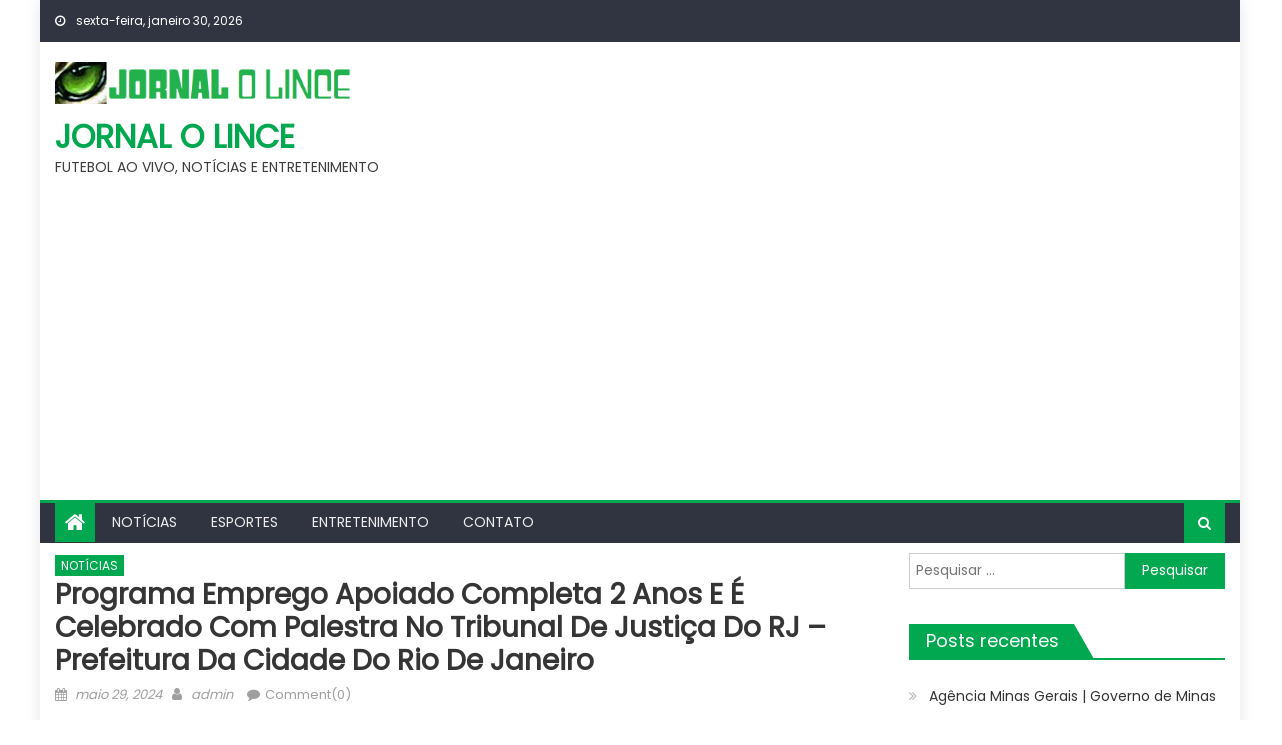

--- FILE ---
content_type: text/html; charset=UTF-8
request_url: https://jornalolince.com.br/2024/05/29/programa-emprego-apoiado-completa-2-anos-e-e-celebrado-com-palestra-no-tribunal-de-justica-do-rj-prefeitura-da-cidade-do-rio-de-janeiro/
body_size: 15170
content:
<!DOCTYPE html>
<html lang="pt-BR">
<head>
    <meta charset="UTF-8">
    <meta name="viewport" content="width=device-width, initial-scale=1">
    <link rel="profile" href="https://gmpg.org/xfn/11">
    <link rel="pingback" href="https://jornalolince.com.br/xmlrpc.php">
    <title>Programa Emprego Apoiado completa 2 anos e é celebrado com palestra no Tribunal de Justiça do RJ &#8211; Prefeitura da Cidade do Rio de Janeiro &#8211; JORNAL O LINCE</title>
<meta name='robots' content='max-image-preview:large' />
<link rel='dns-prefetch' href='//www.googletagmanager.com' />
<link rel='dns-prefetch' href='//fonts.googleapis.com' />
<link rel='dns-prefetch' href='//pagead2.googlesyndication.com' />
<link rel="alternate" type="application/rss+xml" title="Feed para JORNAL O LINCE &raquo;" href="https://jornalolince.com.br/feed/" />
<link rel="alternate" type="application/rss+xml" title="Feed de comentários para JORNAL O LINCE &raquo;" href="https://jornalolince.com.br/comments/feed/" />
<link rel="alternate" type="application/rss+xml" title="Feed de comentários para JORNAL O LINCE &raquo; Programa Emprego Apoiado completa 2 anos e é celebrado com palestra no Tribunal de Justiça do RJ &#8211; Prefeitura da Cidade do Rio de Janeiro" href="https://jornalolince.com.br/2024/05/29/programa-emprego-apoiado-completa-2-anos-e-e-celebrado-com-palestra-no-tribunal-de-justica-do-rj-prefeitura-da-cidade-do-rio-de-janeiro/feed/" />
<link rel="alternate" title="oEmbed (JSON)" type="application/json+oembed" href="https://jornalolince.com.br/wp-json/oembed/1.0/embed?url=https%3A%2F%2Fjornalolince.com.br%2F2024%2F05%2F29%2Fprograma-emprego-apoiado-completa-2-anos-e-e-celebrado-com-palestra-no-tribunal-de-justica-do-rj-prefeitura-da-cidade-do-rio-de-janeiro%2F" />
<link rel="alternate" title="oEmbed (XML)" type="text/xml+oembed" href="https://jornalolince.com.br/wp-json/oembed/1.0/embed?url=https%3A%2F%2Fjornalolince.com.br%2F2024%2F05%2F29%2Fprograma-emprego-apoiado-completa-2-anos-e-e-celebrado-com-palestra-no-tribunal-de-justica-do-rj-prefeitura-da-cidade-do-rio-de-janeiro%2F&#038;format=xml" />
<style id='wp-img-auto-sizes-contain-inline-css' type='text/css'>
img:is([sizes=auto i],[sizes^="auto," i]){contain-intrinsic-size:3000px 1500px}
/*# sourceURL=wp-img-auto-sizes-contain-inline-css */
</style>
<style id='wp-emoji-styles-inline-css' type='text/css'>

	img.wp-smiley, img.emoji {
		display: inline !important;
		border: none !important;
		box-shadow: none !important;
		height: 1em !important;
		width: 1em !important;
		margin: 0 0.07em !important;
		vertical-align: -0.1em !important;
		background: none !important;
		padding: 0 !important;
	}
/*# sourceURL=wp-emoji-styles-inline-css */
</style>
<style id='wp-block-library-inline-css' type='text/css'>
:root{--wp-block-synced-color:#7a00df;--wp-block-synced-color--rgb:122,0,223;--wp-bound-block-color:var(--wp-block-synced-color);--wp-editor-canvas-background:#ddd;--wp-admin-theme-color:#007cba;--wp-admin-theme-color--rgb:0,124,186;--wp-admin-theme-color-darker-10:#006ba1;--wp-admin-theme-color-darker-10--rgb:0,107,160.5;--wp-admin-theme-color-darker-20:#005a87;--wp-admin-theme-color-darker-20--rgb:0,90,135;--wp-admin-border-width-focus:2px}@media (min-resolution:192dpi){:root{--wp-admin-border-width-focus:1.5px}}.wp-element-button{cursor:pointer}:root .has-very-light-gray-background-color{background-color:#eee}:root .has-very-dark-gray-background-color{background-color:#313131}:root .has-very-light-gray-color{color:#eee}:root .has-very-dark-gray-color{color:#313131}:root .has-vivid-green-cyan-to-vivid-cyan-blue-gradient-background{background:linear-gradient(135deg,#00d084,#0693e3)}:root .has-purple-crush-gradient-background{background:linear-gradient(135deg,#34e2e4,#4721fb 50%,#ab1dfe)}:root .has-hazy-dawn-gradient-background{background:linear-gradient(135deg,#faaca8,#dad0ec)}:root .has-subdued-olive-gradient-background{background:linear-gradient(135deg,#fafae1,#67a671)}:root .has-atomic-cream-gradient-background{background:linear-gradient(135deg,#fdd79a,#004a59)}:root .has-nightshade-gradient-background{background:linear-gradient(135deg,#330968,#31cdcf)}:root .has-midnight-gradient-background{background:linear-gradient(135deg,#020381,#2874fc)}:root{--wp--preset--font-size--normal:16px;--wp--preset--font-size--huge:42px}.has-regular-font-size{font-size:1em}.has-larger-font-size{font-size:2.625em}.has-normal-font-size{font-size:var(--wp--preset--font-size--normal)}.has-huge-font-size{font-size:var(--wp--preset--font-size--huge)}.has-text-align-center{text-align:center}.has-text-align-left{text-align:left}.has-text-align-right{text-align:right}.has-fit-text{white-space:nowrap!important}#end-resizable-editor-section{display:none}.aligncenter{clear:both}.items-justified-left{justify-content:flex-start}.items-justified-center{justify-content:center}.items-justified-right{justify-content:flex-end}.items-justified-space-between{justify-content:space-between}.screen-reader-text{border:0;clip-path:inset(50%);height:1px;margin:-1px;overflow:hidden;padding:0;position:absolute;width:1px;word-wrap:normal!important}.screen-reader-text:focus{background-color:#ddd;clip-path:none;color:#444;display:block;font-size:1em;height:auto;left:5px;line-height:normal;padding:15px 23px 14px;text-decoration:none;top:5px;width:auto;z-index:100000}html :where(.has-border-color){border-style:solid}html :where([style*=border-top-color]){border-top-style:solid}html :where([style*=border-right-color]){border-right-style:solid}html :where([style*=border-bottom-color]){border-bottom-style:solid}html :where([style*=border-left-color]){border-left-style:solid}html :where([style*=border-width]){border-style:solid}html :where([style*=border-top-width]){border-top-style:solid}html :where([style*=border-right-width]){border-right-style:solid}html :where([style*=border-bottom-width]){border-bottom-style:solid}html :where([style*=border-left-width]){border-left-style:solid}html :where(img[class*=wp-image-]){height:auto;max-width:100%}:where(figure){margin:0 0 1em}html :where(.is-position-sticky){--wp-admin--admin-bar--position-offset:var(--wp-admin--admin-bar--height,0px)}@media screen and (max-width:600px){html :where(.is-position-sticky){--wp-admin--admin-bar--position-offset:0px}}

/*# sourceURL=wp-block-library-inline-css */
</style><style id='wp-block-paragraph-inline-css' type='text/css'>
.is-small-text{font-size:.875em}.is-regular-text{font-size:1em}.is-large-text{font-size:2.25em}.is-larger-text{font-size:3em}.has-drop-cap:not(:focus):first-letter{float:left;font-size:8.4em;font-style:normal;font-weight:100;line-height:.68;margin:.05em .1em 0 0;text-transform:uppercase}body.rtl .has-drop-cap:not(:focus):first-letter{float:none;margin-left:.1em}p.has-drop-cap.has-background{overflow:hidden}:root :where(p.has-background){padding:1.25em 2.375em}:where(p.has-text-color:not(.has-link-color)) a{color:inherit}p.has-text-align-left[style*="writing-mode:vertical-lr"],p.has-text-align-right[style*="writing-mode:vertical-rl"]{rotate:180deg}
/*# sourceURL=https://jornalolince.com.br/wp-includes/blocks/paragraph/style.min.css */
</style>
<style id='global-styles-inline-css' type='text/css'>
:root{--wp--preset--aspect-ratio--square: 1;--wp--preset--aspect-ratio--4-3: 4/3;--wp--preset--aspect-ratio--3-4: 3/4;--wp--preset--aspect-ratio--3-2: 3/2;--wp--preset--aspect-ratio--2-3: 2/3;--wp--preset--aspect-ratio--16-9: 16/9;--wp--preset--aspect-ratio--9-16: 9/16;--wp--preset--color--black: #000000;--wp--preset--color--cyan-bluish-gray: #abb8c3;--wp--preset--color--white: #ffffff;--wp--preset--color--pale-pink: #f78da7;--wp--preset--color--vivid-red: #cf2e2e;--wp--preset--color--luminous-vivid-orange: #ff6900;--wp--preset--color--luminous-vivid-amber: #fcb900;--wp--preset--color--light-green-cyan: #7bdcb5;--wp--preset--color--vivid-green-cyan: #00d084;--wp--preset--color--pale-cyan-blue: #8ed1fc;--wp--preset--color--vivid-cyan-blue: #0693e3;--wp--preset--color--vivid-purple: #9b51e0;--wp--preset--gradient--vivid-cyan-blue-to-vivid-purple: linear-gradient(135deg,rgb(6,147,227) 0%,rgb(155,81,224) 100%);--wp--preset--gradient--light-green-cyan-to-vivid-green-cyan: linear-gradient(135deg,rgb(122,220,180) 0%,rgb(0,208,130) 100%);--wp--preset--gradient--luminous-vivid-amber-to-luminous-vivid-orange: linear-gradient(135deg,rgb(252,185,0) 0%,rgb(255,105,0) 100%);--wp--preset--gradient--luminous-vivid-orange-to-vivid-red: linear-gradient(135deg,rgb(255,105,0) 0%,rgb(207,46,46) 100%);--wp--preset--gradient--very-light-gray-to-cyan-bluish-gray: linear-gradient(135deg,rgb(238,238,238) 0%,rgb(169,184,195) 100%);--wp--preset--gradient--cool-to-warm-spectrum: linear-gradient(135deg,rgb(74,234,220) 0%,rgb(151,120,209) 20%,rgb(207,42,186) 40%,rgb(238,44,130) 60%,rgb(251,105,98) 80%,rgb(254,248,76) 100%);--wp--preset--gradient--blush-light-purple: linear-gradient(135deg,rgb(255,206,236) 0%,rgb(152,150,240) 100%);--wp--preset--gradient--blush-bordeaux: linear-gradient(135deg,rgb(254,205,165) 0%,rgb(254,45,45) 50%,rgb(107,0,62) 100%);--wp--preset--gradient--luminous-dusk: linear-gradient(135deg,rgb(255,203,112) 0%,rgb(199,81,192) 50%,rgb(65,88,208) 100%);--wp--preset--gradient--pale-ocean: linear-gradient(135deg,rgb(255,245,203) 0%,rgb(182,227,212) 50%,rgb(51,167,181) 100%);--wp--preset--gradient--electric-grass: linear-gradient(135deg,rgb(202,248,128) 0%,rgb(113,206,126) 100%);--wp--preset--gradient--midnight: linear-gradient(135deg,rgb(2,3,129) 0%,rgb(40,116,252) 100%);--wp--preset--font-size--small: 13px;--wp--preset--font-size--medium: 20px;--wp--preset--font-size--large: 36px;--wp--preset--font-size--x-large: 42px;--wp--preset--spacing--20: 0.44rem;--wp--preset--spacing--30: 0.67rem;--wp--preset--spacing--40: 1rem;--wp--preset--spacing--50: 1.5rem;--wp--preset--spacing--60: 2.25rem;--wp--preset--spacing--70: 3.38rem;--wp--preset--spacing--80: 5.06rem;--wp--preset--shadow--natural: 6px 6px 9px rgba(0, 0, 0, 0.2);--wp--preset--shadow--deep: 12px 12px 50px rgba(0, 0, 0, 0.4);--wp--preset--shadow--sharp: 6px 6px 0px rgba(0, 0, 0, 0.2);--wp--preset--shadow--outlined: 6px 6px 0px -3px rgb(255, 255, 255), 6px 6px rgb(0, 0, 0);--wp--preset--shadow--crisp: 6px 6px 0px rgb(0, 0, 0);}:where(.is-layout-flex){gap: 0.5em;}:where(.is-layout-grid){gap: 0.5em;}body .is-layout-flex{display: flex;}.is-layout-flex{flex-wrap: wrap;align-items: center;}.is-layout-flex > :is(*, div){margin: 0;}body .is-layout-grid{display: grid;}.is-layout-grid > :is(*, div){margin: 0;}:where(.wp-block-columns.is-layout-flex){gap: 2em;}:where(.wp-block-columns.is-layout-grid){gap: 2em;}:where(.wp-block-post-template.is-layout-flex){gap: 1.25em;}:where(.wp-block-post-template.is-layout-grid){gap: 1.25em;}.has-black-color{color: var(--wp--preset--color--black) !important;}.has-cyan-bluish-gray-color{color: var(--wp--preset--color--cyan-bluish-gray) !important;}.has-white-color{color: var(--wp--preset--color--white) !important;}.has-pale-pink-color{color: var(--wp--preset--color--pale-pink) !important;}.has-vivid-red-color{color: var(--wp--preset--color--vivid-red) !important;}.has-luminous-vivid-orange-color{color: var(--wp--preset--color--luminous-vivid-orange) !important;}.has-luminous-vivid-amber-color{color: var(--wp--preset--color--luminous-vivid-amber) !important;}.has-light-green-cyan-color{color: var(--wp--preset--color--light-green-cyan) !important;}.has-vivid-green-cyan-color{color: var(--wp--preset--color--vivid-green-cyan) !important;}.has-pale-cyan-blue-color{color: var(--wp--preset--color--pale-cyan-blue) !important;}.has-vivid-cyan-blue-color{color: var(--wp--preset--color--vivid-cyan-blue) !important;}.has-vivid-purple-color{color: var(--wp--preset--color--vivid-purple) !important;}.has-black-background-color{background-color: var(--wp--preset--color--black) !important;}.has-cyan-bluish-gray-background-color{background-color: var(--wp--preset--color--cyan-bluish-gray) !important;}.has-white-background-color{background-color: var(--wp--preset--color--white) !important;}.has-pale-pink-background-color{background-color: var(--wp--preset--color--pale-pink) !important;}.has-vivid-red-background-color{background-color: var(--wp--preset--color--vivid-red) !important;}.has-luminous-vivid-orange-background-color{background-color: var(--wp--preset--color--luminous-vivid-orange) !important;}.has-luminous-vivid-amber-background-color{background-color: var(--wp--preset--color--luminous-vivid-amber) !important;}.has-light-green-cyan-background-color{background-color: var(--wp--preset--color--light-green-cyan) !important;}.has-vivid-green-cyan-background-color{background-color: var(--wp--preset--color--vivid-green-cyan) !important;}.has-pale-cyan-blue-background-color{background-color: var(--wp--preset--color--pale-cyan-blue) !important;}.has-vivid-cyan-blue-background-color{background-color: var(--wp--preset--color--vivid-cyan-blue) !important;}.has-vivid-purple-background-color{background-color: var(--wp--preset--color--vivid-purple) !important;}.has-black-border-color{border-color: var(--wp--preset--color--black) !important;}.has-cyan-bluish-gray-border-color{border-color: var(--wp--preset--color--cyan-bluish-gray) !important;}.has-white-border-color{border-color: var(--wp--preset--color--white) !important;}.has-pale-pink-border-color{border-color: var(--wp--preset--color--pale-pink) !important;}.has-vivid-red-border-color{border-color: var(--wp--preset--color--vivid-red) !important;}.has-luminous-vivid-orange-border-color{border-color: var(--wp--preset--color--luminous-vivid-orange) !important;}.has-luminous-vivid-amber-border-color{border-color: var(--wp--preset--color--luminous-vivid-amber) !important;}.has-light-green-cyan-border-color{border-color: var(--wp--preset--color--light-green-cyan) !important;}.has-vivid-green-cyan-border-color{border-color: var(--wp--preset--color--vivid-green-cyan) !important;}.has-pale-cyan-blue-border-color{border-color: var(--wp--preset--color--pale-cyan-blue) !important;}.has-vivid-cyan-blue-border-color{border-color: var(--wp--preset--color--vivid-cyan-blue) !important;}.has-vivid-purple-border-color{border-color: var(--wp--preset--color--vivid-purple) !important;}.has-vivid-cyan-blue-to-vivid-purple-gradient-background{background: var(--wp--preset--gradient--vivid-cyan-blue-to-vivid-purple) !important;}.has-light-green-cyan-to-vivid-green-cyan-gradient-background{background: var(--wp--preset--gradient--light-green-cyan-to-vivid-green-cyan) !important;}.has-luminous-vivid-amber-to-luminous-vivid-orange-gradient-background{background: var(--wp--preset--gradient--luminous-vivid-amber-to-luminous-vivid-orange) !important;}.has-luminous-vivid-orange-to-vivid-red-gradient-background{background: var(--wp--preset--gradient--luminous-vivid-orange-to-vivid-red) !important;}.has-very-light-gray-to-cyan-bluish-gray-gradient-background{background: var(--wp--preset--gradient--very-light-gray-to-cyan-bluish-gray) !important;}.has-cool-to-warm-spectrum-gradient-background{background: var(--wp--preset--gradient--cool-to-warm-spectrum) !important;}.has-blush-light-purple-gradient-background{background: var(--wp--preset--gradient--blush-light-purple) !important;}.has-blush-bordeaux-gradient-background{background: var(--wp--preset--gradient--blush-bordeaux) !important;}.has-luminous-dusk-gradient-background{background: var(--wp--preset--gradient--luminous-dusk) !important;}.has-pale-ocean-gradient-background{background: var(--wp--preset--gradient--pale-ocean) !important;}.has-electric-grass-gradient-background{background: var(--wp--preset--gradient--electric-grass) !important;}.has-midnight-gradient-background{background: var(--wp--preset--gradient--midnight) !important;}.has-small-font-size{font-size: var(--wp--preset--font-size--small) !important;}.has-medium-font-size{font-size: var(--wp--preset--font-size--medium) !important;}.has-large-font-size{font-size: var(--wp--preset--font-size--large) !important;}.has-x-large-font-size{font-size: var(--wp--preset--font-size--x-large) !important;}
/*# sourceURL=global-styles-inline-css */
</style>

<style id='classic-theme-styles-inline-css' type='text/css'>
/*! This file is auto-generated */
.wp-block-button__link{color:#fff;background-color:#32373c;border-radius:9999px;box-shadow:none;text-decoration:none;padding:calc(.667em + 2px) calc(1.333em + 2px);font-size:1.125em}.wp-block-file__button{background:#32373c;color:#fff;text-decoration:none}
/*# sourceURL=/wp-includes/css/classic-themes.min.css */
</style>
<link rel='stylesheet' id='wp_automatic_gallery_style-css' href='https://jornalolince.com.br/wp-content/plugins/wp-automatic/css/wp-automatic.css?ver=1.0.0' type='text/css' media='all' />
<link rel='stylesheet' id='font-awesome-css' href='https://jornalolince.com.br/wp-content/themes/mantranews/assets/lib/font-awesome/css/font-awesome.min.css?ver=4.7.0' type='text/css' media='all' />
<link crossorigin="anonymous" rel='stylesheet' id='mantranews-google-font-css' href='https://fonts.googleapis.com/css?family=Poppins&#038;ver=6.9' type='text/css' media='all' />
<link rel='stylesheet' id='mantranews-style-1-css' href='https://jornalolince.com.br/wp-content/themes/mantranews/assets/css/mantranews.css?ver=1.1.5' type='text/css' media='all' />
<link rel='stylesheet' id='mantranews-style-css' href='https://jornalolince.com.br/wp-content/themes/mantranews/style.css?ver=1.1.5' type='text/css' media='all' />
<link rel='stylesheet' id='mantranews-responsive-css' href='https://jornalolince.com.br/wp-content/themes/mantranews/assets/css/mantranews-responsive.css?ver=1.1.5' type='text/css' media='all' />
<script type="text/javascript" src="https://jornalolince.com.br/wp-includes/js/jquery/jquery.min.js?ver=3.7.1" id="jquery-core-js"></script>
<script type="text/javascript" src="https://jornalolince.com.br/wp-includes/js/jquery/jquery-migrate.min.js?ver=3.4.1" id="jquery-migrate-js"></script>
<script type="text/javascript" src="https://jornalolince.com.br/wp-content/plugins/wp-automatic/js/main-front.js?ver=6.9" id="wp_automatic_gallery-js"></script>

<!-- Snippet da etiqueta do Google (gtag.js) adicionado pelo Site Kit -->
<!-- Snippet do Google Análises adicionado pelo Site Kit -->
<script type="text/javascript" src="https://www.googletagmanager.com/gtag/js?id=GT-P8QZ9ZM3" id="google_gtagjs-js" async></script>
<script type="text/javascript" id="google_gtagjs-js-after">
/* <![CDATA[ */
window.dataLayer = window.dataLayer || [];function gtag(){dataLayer.push(arguments);}
gtag("set","linker",{"domains":["jornalolince.com.br"]});
gtag("js", new Date());
gtag("set", "developer_id.dZTNiMT", true);
gtag("config", "GT-P8QZ9ZM3");
//# sourceURL=google_gtagjs-js-after
/* ]]> */
</script>
<link rel="https://api.w.org/" href="https://jornalolince.com.br/wp-json/" /><link rel="alternate" title="JSON" type="application/json" href="https://jornalolince.com.br/wp-json/wp/v2/posts/14662" /><link rel="EditURI" type="application/rsd+xml" title="RSD" href="https://jornalolince.com.br/xmlrpc.php?rsd" />
<meta name="generator" content="WordPress 6.9" />
<link rel='shortlink' href='https://jornalolince.com.br/?p=14662' />
<meta name="generator" content="Site Kit by Google 1.171.0" /><link rel='canonical' href='https://prefeitura.rio/cidade/programa-emprego-apoiado-completa-2-anos-e-e-celebrado-com-palestra-no-tribunal-de-justica-do-rj/' />
<link rel="alternate" type="text/html" media="only screen and (max-width: 640px)" href="https://jornalolince.com.br/2024/05/29/programa-emprego-apoiado-completa-2-anos-e-e-celebrado-com-palestra-no-tribunal-de-justica-do-rj-prefeitura-da-cidade-do-rio-de-janeiro/amp/">        <style type="text/css">
            .category-button.mb-cat-1 a { background: #81d742}
.category-button.mb-cat-1 a:hover { background: #4fa510}
.block-header.mb-cat-1 { border-left: 2px solid #81d742 }
.block-header.mb-cat-1 .block-title { background:#81d742 }
.block-header.mb-cat-1, #content .block-header.mb-cat-1 .block-title:after { border-bottom-color:#81d742 }
#content .block-header.mb-cat-1{ background-color:#4fa510 }
.rtl .block-header.mb-cat-1 { border-left: none; border-right: 2px solid #81d742 }
.archive .page-header.mb-cat-1 { background-color:#81d742; border-left: 4px solid #81d742 }
.rtl.archive .page-header.mb-cat-1 { border-left: none; border-right: 4px solid #81d742 }
#site-navigation ul li.mb-cat-1 { border-bottom-color: #81d742 }
.category-button.mb-cat-2 a { background: #dd3333}
.category-button.mb-cat-2 a:hover { background: #ab0101}
.block-header.mb-cat-2 { border-left: 2px solid #dd3333 }
.block-header.mb-cat-2 .block-title { background:#dd3333 }
.block-header.mb-cat-2, #content .block-header.mb-cat-2 .block-title:after { border-bottom-color:#dd3333 }
#content .block-header.mb-cat-2{ background-color:#ab0101 }
.rtl .block-header.mb-cat-2 { border-left: none; border-right: 2px solid #dd3333 }
.archive .page-header.mb-cat-2 { background-color:#dd3333; border-left: 4px solid #dd3333 }
.rtl.archive .page-header.mb-cat-2 { border-left: none; border-right: 4px solid #dd3333 }
#site-navigation ul li.mb-cat-2 { border-bottom-color: #dd3333 }
.category-button.mb-cat-12 a { background: #01a84f}
.category-button.mb-cat-12 a:hover { background: #00761d}
.block-header.mb-cat-12 { border-left: 2px solid #01a84f }
.block-header.mb-cat-12 .block-title { background:#01a84f }
.block-header.mb-cat-12, #content .block-header.mb-cat-12 .block-title:after { border-bottom-color:#01a84f }
#content .block-header.mb-cat-12{ background-color:#00761d }
.rtl .block-header.mb-cat-12 { border-left: none; border-right: 2px solid #01a84f }
.archive .page-header.mb-cat-12 { background-color:#01a84f; border-left: 4px solid #01a84f }
.rtl.archive .page-header.mb-cat-12 { border-left: none; border-right: 4px solid #01a84f }
#site-navigation ul li.mb-cat-12 { border-bottom-color: #01a84f }
.navigation .nav-links a,.bttn,button,input[type='button'],input[type='reset'],input[type='submit'],.navigation .nav-links a:hover,.bttn:hover,button,input[type='button']:hover,input[type='reset']:hover,input[type='submit']:hover,.edit-link .post-edit-link, .reply .comment-reply-link,.home-icon,.search-main,.header-search-wrapper .search-form-main .search-submit,.mb-slider-section .bx-controls a:hover,.widget_search .search-submit,.error404 .page-title,.archive.archive-classic .entry-title a:after,#mb-scrollup,.widget_tag_cloud .tagcloud a:hover,.sub-toggle,#site-navigation ul > li:hover > .sub-toggle, #site-navigation ul > li.current-menu-item .sub-toggle, #site-navigation ul > li.current-menu-ancestor .sub-toggle{ background:#01a84f} .breaking_news_wrap .bx-controls-direction a, .breaking_news_wrap .bx-controls-direction a:hover:before{color:#fff;}
.navigation .nav-links a,.bttn,button,input[type='button'],input[type='reset'],input[type='submit'],.widget_search .search-submit,.widget_tag_cloud .tagcloud a:hover{ border-color:#01a84f}
.mb-parallax .mb-parallax-content .mb-parallax-hero-content .mb-parallax-hero-button{ background-color:#01a84f}
.comment-list .comment-body ,.header-search-wrapper .search-form-main{ border-top-color:#01a84f}
#site-navigation ul li,.header-search-wrapper .search-form-main:before{ border-bottom-color:#01a84f}
.archive .page-header,.block-header, .widget .widget-title-wrapper, .related-articles-wrapper .widget-title-wrapper{ border-left-color:#01a84f}
a,a:hover,a:focus,a:active,.entry-footer a:hover,.comment-author .fn .url:hover,#cancel-comment-reply-link,#cancel-comment-reply-link:before, .logged-in-as a,.top-menu ul li a:hover,#footer-navigation ul li a:hover,#site-navigation ul li a:hover,#site-navigation ul li.current-menu-item a,.mb-slider-section .slide-title a:hover,.featured-post-wrapper .featured-title a:hover,.mantranews_block_grid .post-title a:hover,.slider-meta-wrapper span:hover,.slider-meta-wrapper a:hover,.featured-meta-wrapper span:hover,.featured-meta-wrapper a:hover,.post-meta-wrapper > span:hover,.post-meta-wrapper span > a:hover ,.grid-posts-block .post-title a:hover,.list-posts-block .single-post-wrapper .post-content-wrapper .post-title a:hover,.column-posts-block .single-post-wrapper.secondary-post .post-content-wrapper .post-title a:hover,.widget a:hover::before,.widget li:hover::before,.entry-title a:hover,.entry-meta span a:hover,.post-readmore a:hover,.archive-classic .entry-title a:hover,
            .archive-columns .entry-title a:hover,.related-posts-wrapper .post-title a:hover, .widget .widget-title a:hover,.related-articles-wrapper .related-title a:hover { color:#01a84f}
#content .block-header,#content .widget .widget-title-wrapper,#content .related-articles-wrapper .widget-title-wrapper {background-color: #01ca5f;}
.block-header .block-title, .widget .widget-title, .related-articles-wrapper .related-title {background-color: #01a84f;}
.block-header, .widget .widget-title-wrapper, .related-articles-wrapper .widget-title-wrapper {border-left-color: #01a84f;border-bottom-color: #01a84f}
#content .block-header .block-title:after, #content .widget .widget-title:after, #content .related-articles-wrapper .related-title:after {border-bottom-color: #01a84f;border-bottom-color: #01a84f}
.archive .page-header {background-color: #01ca5f}
#site-navigation ul li.current-menu-item a,.bx-default-pager .bx-pager-item a.active {border-color: #01a84f}
.bottom-header-wrapper {border-color: #01a84f}
.top-menu ul li, .mantranews-ticker-wrapper ~ .top-header-section {border-color: #01a84f}
.ticker-caption, .breaking_news_wrap.fade .bx-controls-direction a.bx-next:hover, .breaking_news_wrap.fade .bx-controls-direction a.bx-prev:hover {background-color: #01a84f}
.ticker-content-wrapper .news-post a:hover, .mantranews-carousel .item .carousel-content-wrapper a:hover{color: #01a84f}
.mantranews-carousel .item .carousel-content-wrapper h3 a:hover, body .mantranews-carousel h3 a:hover, footer#colophon .mantranews-carousel h3 a:hover, footer#colophon a:hover, .widget a:hover, .breaking_news_wrap .article-content.feature_image .post-title a:hover{color: #01a84f}
.widget .owl-theme .owl-dots .owl-dot.active span{background: #01a84f}
.rtl #content .block-header .block-title::after, .rtl #content .related-articles-wrapper .related-title::after, .rtl #content .widget .widget-title::after{border-right-color: #01a84f}
#content .block-header, #content .related-articles-wrapper .widget-title-wrapper, #content .widget .widget-title-wrapper,
			 #secondary .block-header, #secondary .widget .widget-title-wrapper, #secondary .related-articles-wrapper .widget-title-wrapper{background:none; background-color:transparent!important}
        </style>
        
<!-- Meta-etiquetas do Google AdSense adicionado pelo Site Kit -->
<meta name="google-adsense-platform-account" content="ca-host-pub-2644536267352236">
<meta name="google-adsense-platform-domain" content="sitekit.withgoogle.com">
<!-- Fim das meta-etiquetas do Google AdSense adicionado pelo Site Kit -->
<style type="text/css">.recentcomments a{display:inline !important;padding:0 !important;margin:0 !important;}</style>
<!-- Código do Google Adsense adicionado pelo Site Kit -->
<script type="text/javascript" async="async" src="https://pagead2.googlesyndication.com/pagead/js/adsbygoogle.js?client=ca-pub-9463444472301664&amp;host=ca-host-pub-2644536267352236" crossorigin="anonymous"></script>

<!-- Fim do código do Google AdSense adicionado pelo Site Kit -->
<link rel="icon" href="https://jornalolince.com.br/wp-content/uploads/2022/07/cropped-JORNAL-O-LINCE-32x32.png" sizes="32x32" />
<link rel="icon" href="https://jornalolince.com.br/wp-content/uploads/2022/07/cropped-JORNAL-O-LINCE-192x192.png" sizes="192x192" />
<link rel="apple-touch-icon" href="https://jornalolince.com.br/wp-content/uploads/2022/07/cropped-JORNAL-O-LINCE-180x180.png" />
<meta name="msapplication-TileImage" content="https://jornalolince.com.br/wp-content/uploads/2022/07/cropped-JORNAL-O-LINCE-270x270.png" />
</head>

<body class="wp-singular post-template-default single single-post postid-14662 single-format-standard wp-custom-logo wp-theme-mantranews group-blog default_skin boxed_layout right-sidebar">
<div id="page" class="site">
    <a class="skip-link screen-reader-text" href="#content">Skip to content</a>
    <header id="masthead" class="site-header">
                <div class="custom-header">

		<div class="custom-header-media">
					</div>

</div><!-- .custom-header -->
                            <div class="top-header-section">
                <div class="mb-container">
                    <div class="top-left-header">
                                    <div class="date-section">
                sexta-feira, janeiro 30, 2026            </div>
                                    <nav id="top-header-navigation" class="top-navigation">
                                                    </nav>
                    </div>
                                <div class="top-social-wrapper">
                            </div><!-- .top-social-wrapper -->
                            </div> <!-- mb-container end -->
            </div><!-- .top-header-section -->

                                <div class="logo-ads-wrapper clearfix">
                <div class="mb-container">
                    <div class="site-branding">
                        <a href="https://jornalolince.com.br/" class="custom-logo-link" rel="home"><img width="770" height="108" src="https://jornalolince.com.br/wp-content/uploads/2022/07/JORNAL-O-LINCE.png" class="custom-logo" alt="JORNAL O LINCE" decoding="async" fetchpriority="high" srcset="https://jornalolince.com.br/wp-content/uploads/2022/07/JORNAL-O-LINCE.png 770w, https://jornalolince.com.br/wp-content/uploads/2022/07/JORNAL-O-LINCE-300x42.png 300w, https://jornalolince.com.br/wp-content/uploads/2022/07/JORNAL-O-LINCE-768x108.png 768w" sizes="(max-width: 770px) 100vw, 770px" /></a>                                                    <div class="site-title-wrapper">
                                                                    <p class="site-title"><a href="https://jornalolince.com.br/"
                                                             rel="home">JORNAL O LINCE</a></p>
                                                                    <p class="site-description">FUTEBOL AO VIVO, NOTÍCIAS E ENTRETENIMENTO</p>
                                                            </div><!-- .site-title-wrapper -->
                                                </div><!-- .site-branding -->
                    <div class="header-ads-wrapper">
                                            </div><!-- .header-ads-wrapper -->
                </div>
            </div><!-- .logo-ads-wrapper -->
                    
        <div id="mb-menu-wrap" class="bottom-header-wrapper clearfix">
            <div class="mb-container">
                <div class="home-icon"><a href="https://jornalolince.com.br/" rel="home"> <i
                                class="fa fa-home"> </i> </a></div>
                <a href="javascript:void(0)" class="menu-toggle"> <i class="fa fa-navicon"> </i> </a>
                <nav id="site-navigation" class="main-navigation">
                    <div class="menu"><ul><li id="menu-item-85" class="menu-item menu-item-type-taxonomy menu-item-object-category current-post-ancestor current-menu-parent current-post-parent menu-item-85 mb-cat-12"><a href="https://jornalolince.com.br/category/noticiais/">NOTÍCIAS</a></li>
<li id="menu-item-86" class="menu-item menu-item-type-taxonomy menu-item-object-category menu-item-86 mb-cat-2"><a href="https://jornalolince.com.br/category/esportes/">ESPORTES</a></li>
<li id="menu-item-865" class="menu-item menu-item-type-taxonomy menu-item-object-category menu-item-865 mb-cat-1"><a href="https://jornalolince.com.br/category/entretenimento/">ENTRETENIMENTO</a></li>
<li id="menu-item-10109" class="menu-item menu-item-type-post_type menu-item-object-page menu-item-10109"><a href="https://jornalolince.com.br/contato/">CONTATO</a></li>
</ul></div>                </nav><!-- #site-navigation -->
                <div class="header-search-wrapper">
                    <span class="search-main"><i class="fa fa-search"></i></span>
                    <div class="search-form-main clearfix">
                        <form role="search" method="get" class="search-form" action="https://jornalolince.com.br/">
				<label>
					<span class="screen-reader-text">Pesquisar por:</span>
					<input type="search" class="search-field" placeholder="Pesquisar &hellip;" value="" name="s" />
				</label>
				<input type="submit" class="search-submit" value="Pesquisar" />
			</form>                    </div>
                </div><!-- .header-search-wrapper -->
            </div><!-- .mb-container -->
        </div><!-- #mb-menu-wrap -->


    </header><!-- #masthead -->
        
    <div id="content" class="site-content">
        <div class="mb-container">

	<div id="primary" class="content-area">
		<main id="main" class="site-main" role="main">

		
<article id="post-14662" class="post-14662 post type-post status-publish format-standard hentry category-noticiais">
		<header class="entry-header">
		            <div class="post-cat-list">
                                    <span class="category-button mb-cat-12"><a
                                href="https://jornalolince.com.br/category/noticiais/">NOTÍCIAS</a></span>
                                </div>
            		<h1 class="entry-title">Programa Emprego Apoiado completa 2 anos e é celebrado com palestra no Tribunal de Justiça do RJ &#8211; Prefeitura da Cidade do Rio de Janeiro</h1>
		<div class="entry-meta">
			<span class="posted-on"><span class="screen-reader-text">Posted on</span> <a href="https://jornalolince.com.br/2024/05/29/programa-emprego-apoiado-completa-2-anos-e-e-celebrado-com-palestra-no-tribunal-de-justica-do-rj-prefeitura-da-cidade-do-rio-de-janeiro/" rel="bookmark"><time class="entry-date published updated" datetime="2024-05-29T06:28:33+00:00">maio 29, 2024</time></a></span><span class="byline"> <span class="screen-reader-text">Author</span> <span class="author vcard"><a class="url fn n" href="https://jornalolince.com.br/author/admin/">admin</a></span></span>			<span class="comments-link"><a href="https://jornalolince.com.br/2024/05/29/programa-emprego-apoiado-completa-2-anos-e-e-celebrado-com-palestra-no-tribunal-de-justica-do-rj-prefeitura-da-cidade-do-rio-de-janeiro/#respond">Comment(0)</a></span>		</div><!-- .entry-meta -->
	</header><!-- .entry-header -->

	<div class="entry-content">
		<p></p>
<div id="main">
<div class="wrapper-breadcrumbs" wp_automatic_readability="69.635707171315">
<div class="image-post" wp_automatic_readability="33">
                     Programa Emprego Apoiado completa dois anos ajudando pessoas com deficiência a entrar no mercado de trabalho  &#8211; Prefeitura do Rio                  </div>
<p>O programa Emprego Apoiado, da Secretaria Municipal da Pessoa com Deficiência vai celebrar, nesta quarta-feira (29/5), seus dois anos de implementação de uma metodologia pioneira que ajuda pessoas com deficiência (PCD) a conquistar um lugar no mercado de trabalho. O evento “É Sobre Nós, É Sobre Todos”, que acontece das 9h às 13h, no auditório do Tribunal de Justiça do Rio de Janeiro, no Centro, vai explicar e debater sobre essa metodologia com empresas, sociedade civil, órgãos públicos e instituições que atuam na empregabilidade de PCDs e familiares.</p>
<p>A metodologia, desenvolvida nos Centros Municipais de Irajá, Mato Alto, Campo Grande, Santa Cruz e Vila Isabel, propõe a inclusão produtiva de pessoas com deficiência, com apoio para se adaptar às funções que vai desempenhar, capacitação profissional e que variados tipos de apoio apoio para ingressar e permanecer no mercado de trabalho. Criada nos Estados Unidos, no final da década de 70 e prevista no artigo 37 da Lei Brasileira de Inclusão – LBI (Lei 13.146/15), a metodologia ainda é pouco aplicada no Brasil.</p>
<p>O evento tem o objetivo de apresentar e divulgar a metodologia utilizada pela Prefeitura do Rio. Durante o encontro, serão tratados temas como a importância do processo de acompanhamento, pontos fortes da metodologia e a importância dos Agentes de Emprego Apoiado que realizam a mediação, mesmo após a contratação. Também haverá a participação de empresas que já utilizam esse serviço e os profissionais com deficiência contratados por elas vão contar suas experiências.</p>
<p>Atualmente, 44 empresas estão utilizando esse serviço, oferecido pela SMPD.  A metodologia de Emprego Apoiado vem ao encontro das empresas para quebrar as barreiras e preconceitos para que os processos de inclusão sejam realizados com foco nas potencialidades e capacidades das pessoas, e não pela característica de sua deficiência.</p>
<blockquote wp_automatic_readability="10">
<p>– Esse evento é de grande importância para mostrar à sociedade, às empresas e aos próprios profissionais com deficiência em busca de uma vaga de trabalho, que existem caminhos e possibilidades que contribuem para que esse processo aconteça de uma forma mais assertiva –  disse a secretária Helena Werneck.</p>
</blockquote>
<p>Além do Rio, só o estado de São Paulo disponibiliza há alguns anos à população com deficiência esse tipo de metodologia.</p>
<blockquote wp_automatic_readability="10">
<p>– Desejamos também, com esse evento, inspirar outros municípios e até mesmo, instituições a aplicá-la. Assim teremos mais pessoas com deficiência no mercado de trabalho – afirmou a Secretária.</p>
</blockquote>
<p>As pessoas com deficiência que têm interesse devem ir, pessoalmente a um dos cinco Centros Municipais, com seu documento de identificação, comprovante de endereço e qualquer documento que comprove a sua deficiência. A inserção no serviço acontece de acordo com vaga disponível.</p>
<p>Para participar do evento “É Sobre Nós, É Sobre Todos”, basta acessar o link e se inscrever.</p>
<p><strong>Serviço</strong></p>
<p>“É Sobre Nós, É Sobre Todos”</p>
<p>Dia: 29/5 (quarta-feira)</p>
<p>Horário: das 9h às 13h</p>
<p>Local: Auditório do Tribunal de Justiça (Lâmina 1) – Avenida Erasmo, 115 – Centro  – 7º andar</p>
<p>             <!-- Compartilhe ---></p>
<p>			 <!-- TAGS --></p>
<section class="category-tags">
<div class="marcacao-category">
<article class="category-post">
<p>Categoria: </p>
</article>
<li>28 de maio de 2024</li></div>
<article class="tags">
					Marcações: Centro Municipal de Referência da Pessoa com Deficiência inclusão mercado de trabalho palestras PCDs<br /></article>
</section>
<p>            <!-- Mais Not&iacute;cias --></p>
<p>		<!-- Conte&uacute;do SIDEBAR --></p></div>
</p></div>
	</div><!-- .entry-content -->

	<footer class="entry-footer">
			</footer><!-- .entry-footer -->
</article><!-- #post-## -->
            <div class="mantranews-author-wrapper clearfix">
                <div class="author-avatar">
                    <a class="author-image"
                       href="https://jornalolince.com.br/author/admin/"></a>
                </div><!-- .author-avatar -->
                <div class="author-desc-wrapper">
                    <a class="author-title"
                       href="https://jornalolince.com.br/author/admin/">admin</a>
                    <div class="author-description"></div>
                    <a href=""
                       target="_blank"></a>
                </div><!-- .author-desc-wrapper-->
            </div><!--mantranews-author-wrapper-->
                        <div class="related-articles-wrapper">
                <div class="widget-title-wrapper">
                    <h2 class="related-title">Related Articles</h2>
                </div>
                <div class="related-posts-wrapper clearfix">                        <div class="single-post-wrap">
                            <div class="post-thumb-wrapper">
                                <a href="https://jornalolince.com.br/2024/01/18/brincando-nas-ferias-faz-a-alegria-das-criancas-veja-programacao/" title="Brincando nas Férias faz a alegria das crianças. Veja programação!">
                                    <figure></figure>
                                </a>
                            </div><!-- .post-thumb-wrapper -->
                            <div class="related-content-wrapper">
                                            <div class="post-cat-list">
                                    <span class="category-button mb-cat-12"><a
                                href="https://jornalolince.com.br/category/noticiais/">NOTÍCIAS</a></span>
                                </div>
                                            <h3 class="post-title"><a href="https://jornalolince.com.br/2024/01/18/brincando-nas-ferias-faz-a-alegria-das-criancas-veja-programacao/">Brincando nas Férias faz a alegria das crianças. Veja programação!</a>
                                </h3>
                                <div class="post-meta-wrapper">
                                    <span class="posted-on"><span class="screen-reader-text">Posted on</span> <a href="https://jornalolince.com.br/2024/01/18/brincando-nas-ferias-faz-a-alegria-das-criancas-veja-programacao/" rel="bookmark"><time class="entry-date published updated" datetime="2024-01-18T05:05:53+00:00">janeiro 18, 2024</time></a></span><span class="byline"> <span class="screen-reader-text">Author</span> <span class="author vcard"><a class="url fn n" href="https://jornalolince.com.br/author/admin/">admin</a></span></span>                                </div>
                                <p>&#13; Brincando nas Férias faz a alegria das crianças. Veja programação!&#13; Lucas Lemes&#13; &#13; Secretaria de Esporte e Qualidade de Vida Pula-pula, touro mecânico, brinquedos infláveis, piscina vertical, jogos, brincadeiras e muita diversão! A Prefeitura de São José dos Campos realizou na tarde desta terça-feira (16), o segundo dia do evento Brincando nas Férias. As [&hellip;]</p>
                            </div><!-- related-content-wrapper -->
                        </div><!--. single-post-wrap -->
                                                <div class="single-post-wrap">
                            <div class="post-thumb-wrapper">
                                <a href="https://jornalolince.com.br/2024/01/25/cursos-de-culinaria-estimulam-autonomia-e-empreendedorismo/" title="Cursos de culinária estimulam autonomia e empreendedorismo">
                                    <figure></figure>
                                </a>
                            </div><!-- .post-thumb-wrapper -->
                            <div class="related-content-wrapper">
                                            <div class="post-cat-list">
                                    <span class="category-button mb-cat-12"><a
                                href="https://jornalolince.com.br/category/noticiais/">NOTÍCIAS</a></span>
                                </div>
                                            <h3 class="post-title"><a href="https://jornalolince.com.br/2024/01/25/cursos-de-culinaria-estimulam-autonomia-e-empreendedorismo/">Cursos de culinária estimulam autonomia e empreendedorismo</a>
                                </h3>
                                <div class="post-meta-wrapper">
                                    <span class="posted-on"><span class="screen-reader-text">Posted on</span> <a href="https://jornalolince.com.br/2024/01/25/cursos-de-culinaria-estimulam-autonomia-e-empreendedorismo/" rel="bookmark"><time class="entry-date published updated" datetime="2024-01-25T20:04:06+00:00">janeiro 25, 2024</time></a></span><span class="byline"> <span class="screen-reader-text">Author</span> <span class="author vcard"><a class="url fn n" href="https://jornalolince.com.br/author/admin/">admin</a></span></span>                                </div>
                                <p>Ariane Caldas&#13; &#13; Secretaria de Apoio Social ao Cidadão Qualificação que gera oportunidade e fortalece a comunidade. Foi desta forma que Roberto Dimas Leite, 64 anos, definiu o curso de salgadeiro oferecido pela Prefeitura de São José dos Campos em parceria com o Senai (Serviço Nacional de Aprendizagem Industrial). Para Roberto, o curso foi uma [&hellip;]</p>
                            </div><!-- related-content-wrapper -->
                        </div><!--. single-post-wrap -->
                                                <div class="single-post-wrap">
                            <div class="post-thumb-wrapper">
                                <a href="https://jornalolince.com.br/2024/03/10/comlurb-inicia-no-sabado-campanha-de-incentivo-a-coleta-seletiva-nas-feiras-livres-em-ramos-prefeitura-da-cidade-do-rio-de-janeiro/" title="Comlurb inicia no sábado campanha de incentivo à coleta seletiva nas feiras livres, em Ramos &#8211; Prefeitura da Cidade do Rio de Janeiro">
                                    <figure></figure>
                                </a>
                            </div><!-- .post-thumb-wrapper -->
                            <div class="related-content-wrapper">
                                            <div class="post-cat-list">
                                    <span class="category-button mb-cat-12"><a
                                href="https://jornalolince.com.br/category/noticiais/">NOTÍCIAS</a></span>
                                </div>
                                            <h3 class="post-title"><a href="https://jornalolince.com.br/2024/03/10/comlurb-inicia-no-sabado-campanha-de-incentivo-a-coleta-seletiva-nas-feiras-livres-em-ramos-prefeitura-da-cidade-do-rio-de-janeiro/">Comlurb inicia no sábado campanha de incentivo à coleta seletiva nas feiras livres, em Ramos &#8211; Prefeitura da Cidade do Rio de Janeiro</a>
                                </h3>
                                <div class="post-meta-wrapper">
                                    <span class="posted-on"><span class="screen-reader-text">Posted on</span> <a href="https://jornalolince.com.br/2024/03/10/comlurb-inicia-no-sabado-campanha-de-incentivo-a-coleta-seletiva-nas-feiras-livres-em-ramos-prefeitura-da-cidade-do-rio-de-janeiro/" rel="bookmark"><time class="entry-date published updated" datetime="2024-03-10T09:05:07+00:00">março 10, 2024</time></a></span><span class="byline"> <span class="screen-reader-text">Author</span> <span class="author vcard"><a class="url fn n" href="https://jornalolince.com.br/author/admin/">admin</a></span></span>                                </div>
                                <p>A Comlurb agora vai fazer a campanha de conscientização sobre a coleta seletiva nas feiras livres &#8211; Prefeitura do Rio A  Comlurb inicia, neste sábado (9/3), na Rua Felisbelo Freire, em Ramos, na Zona Norte, a partir das 8h, uma série de ações nas feiras livres da cidade com o objetivo  de massificar a campanha [&hellip;]</p>
                            </div><!-- related-content-wrapper -->
                        </div><!--. single-post-wrap -->
                        </div>            </div><!-- .related-articles-wrapper -->
            
	<nav class="navigation post-navigation" aria-label="Posts">
		<h2 class="screen-reader-text">Navegação de Post</h2>
		<div class="nav-links"><div class="nav-previous"><a href="https://jornalolince.com.br/2024/05/29/atualizacao-sobre-philippe-coutinho-souza-lyanco-thiago-alcantara-e-richarlison/" rel="prev">ATUALIZAÇÃO SOBRE PHILIPPE COUTINHO, SOUZA, LYANCO, THIAGO ALCÂNTARA E RICHARLISON</a></div><div class="nav-next"><a href="https://jornalolince.com.br/2024/05/29/programacao-semanal-dos-agentes-de-endemia-prefeitura-estancia-turistica-guaratingueta-11/" rel="next">Programação Semanal dos agentes de endemia – Prefeitura Estância Turística Guaratinguetá</a></div></div>
	</nav><div id="comments" class="comments-area">

		<div id="respond" class="comment-respond">
		<h3 id="reply-title" class="comment-reply-title">Deixe um comentário</h3><form action="https://jornalolince.com.br/wp-comments-post.php" method="post" id="commentform" class="comment-form"><p class="comment-notes"><span id="email-notes">O seu endereço de e-mail não será publicado.</span> <span class="required-field-message">Campos obrigatórios são marcados com <span class="required">*</span></span></p><p class="comment-form-comment"><label for="comment">Comentário <span class="required">*</span></label> <textarea id="comment" name="comment" cols="45" rows="8" maxlength="65525" required></textarea></p><p class="comment-form-author"><label for="author">Nome</label> <input id="author" name="author" type="text" value="" size="30" maxlength="245" autocomplete="name" /></p>
<p class="comment-form-email"><label for="email">E-mail</label> <input id="email" name="email" type="email" value="" size="30" maxlength="100" aria-describedby="email-notes" autocomplete="email" /></p>
<p class="comment-form-url"><label for="url">Site</label> <input id="url" name="url" type="url" value="" size="30" maxlength="200" autocomplete="url" /></p>
<p class="form-submit"><input name="submit" type="submit" id="submit" class="submit" value="Publicar comentário" /> <input type='hidden' name='comment_post_ID' value='14662' id='comment_post_ID' />
<input type='hidden' name='comment_parent' id='comment_parent' value='0' />
</p></form>	</div><!-- #respond -->
	
</div><!-- #comments -->

		</main><!-- #main -->
	</div><!-- #primary -->


<aside id="secondary" class="widget-area" role="complementary">
		<section id="search-2" class="widget widget_search"><form role="search" method="get" class="search-form" action="https://jornalolince.com.br/">
				<label>
					<span class="screen-reader-text">Pesquisar por:</span>
					<input type="search" class="search-field" placeholder="Pesquisar &hellip;" value="" name="s" />
				</label>
				<input type="submit" class="search-submit" value="Pesquisar" />
			</form></section>
		<section id="recent-posts-2" class="widget widget_recent_entries">
		<div class="widget-title-wrapper"><h4 class="widget-title">Posts recentes</h4></div>
		<ul>
											<li>
					<a href="https://jornalolince.com.br/2026/01/30/agencia-minas-gerais-governo-de-minas-fortalece-participacao-social-e-transparencia-com-encontro-inedito-de-ouvidorias-em-formiga/">Agência Minas Gerais | Governo de Minas fortalece participação social e transparência com encontro inédito de ouvidorias em Formiga</a>
									</li>
											<li>
					<a href="https://jornalolince.com.br/2026/01/30/a-operacao-cata-bagulho-atendera-os-seguinte-bairro-neste-sabado-31-2/">A Operação Cata-Bagulho atenderá os seguinte bairro neste sábado, 31:</a>
									</li>
											<li>
					<a href="https://jornalolince.com.br/2026/01/30/governo-federal-e-sesi-ampliam-oferta-de-cuidotecas-no-pais/">Governo federal e Sesi ampliam oferta de cuidotecas no país</a>
									</li>
											<li>
					<a href="https://jornalolince.com.br/2026/01/30/comlurb-apresenta-nova-frota-de-100-veiculos-sustentaveis-movidos-a-biometano-prefeitura-da-cidade-do-rio-de-janeiro/">Comlurb apresenta nova frota de 100 veículos sustentáveis movidos a biometano &#8211; Prefeitura da Cidade do Rio de Janeiro</a>
									</li>
											<li>
					<a href="https://jornalolince.com.br/2026/01/30/agencia-minas-gerais-unimontes-divulga-lista-com-1-484-candidatos-aprovados-do-vestibular/">Agência Minas Gerais | Unimontes divulga lista com 1.484 candidatos aprovados do Vestibular</a>
									</li>
					</ul>

		</section><section id="recent-comments-2" class="widget widget_recent_comments"><div class="widget-title-wrapper"><h4 class="widget-title">Comentários</h4></div><ul id="recentcomments"><li class="recentcomments"><span class="comment-author-link"><a href="https://www.google.co.ao/url?q=https://www.dermandar.com/user/armyred92/" class="url" rel="ugc external nofollow">Https://Www.Google.Co.Ao/Url?Q=Https://Www.Dermandar.Com/User/Armyred92</a></span> em <a href="https://jornalolince.com.br/2020/05/22/hello-world/#comment-2422">Hello world!</a></li></ul></section><section id="archives-2" class="widget widget_archive"><div class="widget-title-wrapper"><h4 class="widget-title">Arquivos</h4></div>
			<ul>
					<li><a href='https://jornalolince.com.br/2026/01/'>janeiro 2026</a></li>
	<li><a href='https://jornalolince.com.br/2025/12/'>dezembro 2025</a></li>
	<li><a href='https://jornalolince.com.br/2025/11/'>novembro 2025</a></li>
	<li><a href='https://jornalolince.com.br/2025/10/'>outubro 2025</a></li>
	<li><a href='https://jornalolince.com.br/2025/09/'>setembro 2025</a></li>
	<li><a href='https://jornalolince.com.br/2025/08/'>agosto 2025</a></li>
	<li><a href='https://jornalolince.com.br/2025/07/'>julho 2025</a></li>
	<li><a href='https://jornalolince.com.br/2025/06/'>junho 2025</a></li>
	<li><a href='https://jornalolince.com.br/2025/05/'>maio 2025</a></li>
	<li><a href='https://jornalolince.com.br/2025/04/'>abril 2025</a></li>
	<li><a href='https://jornalolince.com.br/2025/03/'>março 2025</a></li>
	<li><a href='https://jornalolince.com.br/2025/02/'>fevereiro 2025</a></li>
	<li><a href='https://jornalolince.com.br/2025/01/'>janeiro 2025</a></li>
	<li><a href='https://jornalolince.com.br/2024/12/'>dezembro 2024</a></li>
	<li><a href='https://jornalolince.com.br/2024/11/'>novembro 2024</a></li>
	<li><a href='https://jornalolince.com.br/2024/10/'>outubro 2024</a></li>
	<li><a href='https://jornalolince.com.br/2024/09/'>setembro 2024</a></li>
	<li><a href='https://jornalolince.com.br/2024/08/'>agosto 2024</a></li>
	<li><a href='https://jornalolince.com.br/2024/07/'>julho 2024</a></li>
	<li><a href='https://jornalolince.com.br/2024/06/'>junho 2024</a></li>
	<li><a href='https://jornalolince.com.br/2024/05/'>maio 2024</a></li>
	<li><a href='https://jornalolince.com.br/2024/04/'>abril 2024</a></li>
	<li><a href='https://jornalolince.com.br/2024/03/'>março 2024</a></li>
	<li><a href='https://jornalolince.com.br/2024/02/'>fevereiro 2024</a></li>
	<li><a href='https://jornalolince.com.br/2024/01/'>janeiro 2024</a></li>
	<li><a href='https://jornalolince.com.br/2023/12/'>dezembro 2023</a></li>
	<li><a href='https://jornalolince.com.br/2023/11/'>novembro 2023</a></li>
	<li><a href='https://jornalolince.com.br/2023/10/'>outubro 2023</a></li>
	<li><a href='https://jornalolince.com.br/2023/09/'>setembro 2023</a></li>
	<li><a href='https://jornalolince.com.br/2023/08/'>agosto 2023</a></li>
	<li><a href='https://jornalolince.com.br/2023/07/'>julho 2023</a></li>
	<li><a href='https://jornalolince.com.br/2023/06/'>junho 2023</a></li>
	<li><a href='https://jornalolince.com.br/2023/05/'>maio 2023</a></li>
	<li><a href='https://jornalolince.com.br/2023/04/'>abril 2023</a></li>
	<li><a href='https://jornalolince.com.br/2023/03/'>março 2023</a></li>
	<li><a href='https://jornalolince.com.br/2023/02/'>fevereiro 2023</a></li>
	<li><a href='https://jornalolince.com.br/2023/01/'>janeiro 2023</a></li>
	<li><a href='https://jornalolince.com.br/2022/12/'>dezembro 2022</a></li>
	<li><a href='https://jornalolince.com.br/2022/11/'>novembro 2022</a></li>
	<li><a href='https://jornalolince.com.br/2022/10/'>outubro 2022</a></li>
	<li><a href='https://jornalolince.com.br/2022/09/'>setembro 2022</a></li>
	<li><a href='https://jornalolince.com.br/2022/08/'>agosto 2022</a></li>
	<li><a href='https://jornalolince.com.br/2022/07/'>julho 2022</a></li>
	<li><a href='https://jornalolince.com.br/2022/06/'>junho 2022</a></li>
	<li><a href='https://jornalolince.com.br/2022/05/'>maio 2022</a></li>
	<li><a href='https://jornalolince.com.br/2022/04/'>abril 2022</a></li>
	<li><a href='https://jornalolince.com.br/2022/03/'>março 2022</a></li>
	<li><a href='https://jornalolince.com.br/2022/02/'>fevereiro 2022</a></li>
	<li><a href='https://jornalolince.com.br/2022/01/'>janeiro 2022</a></li>
	<li><a href='https://jornalolince.com.br/2021/12/'>dezembro 2021</a></li>
	<li><a href='https://jornalolince.com.br/2021/11/'>novembro 2021</a></li>
	<li><a href='https://jornalolince.com.br/2021/10/'>outubro 2021</a></li>
	<li><a href='https://jornalolince.com.br/2021/09/'>setembro 2021</a></li>
	<li><a href='https://jornalolince.com.br/2021/08/'>agosto 2021</a></li>
	<li><a href='https://jornalolince.com.br/2021/07/'>julho 2021</a></li>
	<li><a href='https://jornalolince.com.br/2021/06/'>junho 2021</a></li>
	<li><a href='https://jornalolince.com.br/2021/05/'>maio 2021</a></li>
	<li><a href='https://jornalolince.com.br/2021/04/'>abril 2021</a></li>
	<li><a href='https://jornalolince.com.br/2021/03/'>março 2021</a></li>
	<li><a href='https://jornalolince.com.br/2021/02/'>fevereiro 2021</a></li>
	<li><a href='https://jornalolince.com.br/2020/11/'>novembro 2020</a></li>
	<li><a href='https://jornalolince.com.br/2020/05/'>maio 2020</a></li>
			</ul>

			</section><section id="categories-2" class="widget widget_categories"><div class="widget-title-wrapper"><h4 class="widget-title">Categorias</h4></div>
			<ul>
					<li class="cat-item cat-item-1"><a href="https://jornalolince.com.br/category/entretenimento/">ENTRETENIMENTO</a>
</li>
	<li class="cat-item cat-item-2"><a href="https://jornalolince.com.br/category/esportes/">ESPORTES</a>
</li>
	<li class="cat-item cat-item-12"><a href="https://jornalolince.com.br/category/noticiais/">NOTÍCIAS</a>
</li>
			</ul>

			</section><section id="meta-2" class="widget widget_meta"><div class="widget-title-wrapper"><h4 class="widget-title">Meta</h4></div>
		<ul>
						<li><a href="https://jornalolince.com.br/wp-login.php">Acessar</a></li>
			<li><a href="https://jornalolince.com.br/feed/">Feed de posts</a></li>
			<li><a href="https://jornalolince.com.br/comments/feed/">Feed de comentários</a></li>

			<li><a href="https://br.wordpress.org/">WordPress.org</a></li>
		</ul>

		</section>	</aside><!-- #secondary -->
		</div><!--.mb-container-->
	</div><!-- #content -->

	<footer id="colophon" class="site-footer">
			<div id="top-footer" class="footer-widgets-wrapper clearfix  column3">
	<div class="mb-container">
		<div class="footer-widgets-area clearfix">
            <div class="mb-footer-widget-wrapper clearfix">
            		<div class="mb-first-footer-widget mb-footer-widget">
            			<section id="block-2" class="widget widget_block widget_text">
<p>Contato <a href="/cdn-cgi/l/email-protection" class="__cf_email__" data-cfemail="14797d707d75547b7d7971787d73753a777b793a7666">[email&#160;protected]</a></p>
</section>            		</div>
        		                    <div class="mb-second-footer-widget mb-footer-widget">
            			            		</div>
                                                    <div class="mb-third-footer-widget mb-footer-widget">
                                           </div>
                                            </div><!-- .mb-footer-widget-wrapper -->
		</div><!-- .footer-widgets-area -->
	</div><!-- .nt-container -->
</div><!-- #top-footer -->
			<div id="bottom-footer" class="sub-footer-wrapper clearfix">
				<div class="mb-container">
					<div class="site-info">
						<span class="copy-info">2018 mantranews</span>
						<span class="sep"> | </span>
						Mantranews by <a href="http://mantrabrain.com/" >Mantrabrain</a>.					</div><!-- .site-info -->
					<nav id="footer-navigation" class="sub-footer-navigation" >
											</nav>
				</div>
			</div><!-- .sub-footer-wrapper -->
	</footer><!-- #colophon -->
	<div id="mb-scrollup" class="animated arrow-hide"><i class="fa fa-chevron-up"></i></div>
</div><!-- #page -->

<script data-cfasync="false" src="/cdn-cgi/scripts/5c5dd728/cloudflare-static/email-decode.min.js"></script><script type="speculationrules">
{"prefetch":[{"source":"document","where":{"and":[{"href_matches":"/*"},{"not":{"href_matches":["/wp-*.php","/wp-admin/*","/wp-content/uploads/*","/wp-content/*","/wp-content/plugins/*","/wp-content/themes/mantranews/*","/*\\?(.+)"]}},{"not":{"selector_matches":"a[rel~=\"nofollow\"]"}},{"not":{"selector_matches":".no-prefetch, .no-prefetch a"}}]},"eagerness":"conservative"}]}
</script>
<script type="text/javascript" src="https://jornalolince.com.br/wp-content/themes/mantranews/assets/lib/bxslider/jquery.bxslider.min.js?ver=4.2.12" id="jquery-bxslider-js"></script>
<script type="text/javascript" src="https://jornalolince.com.br/wp-content/themes/mantranews/assets/lib/sticky/jquery.sticky.js?ver=20150416" id="jquery-sticky-js"></script>
<script type="text/javascript" src="https://jornalolince.com.br/wp-content/themes/mantranews/assets/lib/sticky/sticky-setting.js?ver=20150309" id="mantranews-sticky-menu-setting-js"></script>
<script type="text/javascript" src="https://jornalolince.com.br/wp-content/themes/mantranews/assets/js/custom-script.js?ver=1.1.5" id="mantranews-custom-script-js"></script>
<script id="wp-emoji-settings" type="application/json">
{"baseUrl":"https://s.w.org/images/core/emoji/17.0.2/72x72/","ext":".png","svgUrl":"https://s.w.org/images/core/emoji/17.0.2/svg/","svgExt":".svg","source":{"concatemoji":"https://jornalolince.com.br/wp-includes/js/wp-emoji-release.min.js?ver=6.9"}}
</script>
<script type="module">
/* <![CDATA[ */
/*! This file is auto-generated */
const a=JSON.parse(document.getElementById("wp-emoji-settings").textContent),o=(window._wpemojiSettings=a,"wpEmojiSettingsSupports"),s=["flag","emoji"];function i(e){try{var t={supportTests:e,timestamp:(new Date).valueOf()};sessionStorage.setItem(o,JSON.stringify(t))}catch(e){}}function c(e,t,n){e.clearRect(0,0,e.canvas.width,e.canvas.height),e.fillText(t,0,0);t=new Uint32Array(e.getImageData(0,0,e.canvas.width,e.canvas.height).data);e.clearRect(0,0,e.canvas.width,e.canvas.height),e.fillText(n,0,0);const a=new Uint32Array(e.getImageData(0,0,e.canvas.width,e.canvas.height).data);return t.every((e,t)=>e===a[t])}function p(e,t){e.clearRect(0,0,e.canvas.width,e.canvas.height),e.fillText(t,0,0);var n=e.getImageData(16,16,1,1);for(let e=0;e<n.data.length;e++)if(0!==n.data[e])return!1;return!0}function u(e,t,n,a){switch(t){case"flag":return n(e,"\ud83c\udff3\ufe0f\u200d\u26a7\ufe0f","\ud83c\udff3\ufe0f\u200b\u26a7\ufe0f")?!1:!n(e,"\ud83c\udde8\ud83c\uddf6","\ud83c\udde8\u200b\ud83c\uddf6")&&!n(e,"\ud83c\udff4\udb40\udc67\udb40\udc62\udb40\udc65\udb40\udc6e\udb40\udc67\udb40\udc7f","\ud83c\udff4\u200b\udb40\udc67\u200b\udb40\udc62\u200b\udb40\udc65\u200b\udb40\udc6e\u200b\udb40\udc67\u200b\udb40\udc7f");case"emoji":return!a(e,"\ud83e\u1fac8")}return!1}function f(e,t,n,a){let r;const o=(r="undefined"!=typeof WorkerGlobalScope&&self instanceof WorkerGlobalScope?new OffscreenCanvas(300,150):document.createElement("canvas")).getContext("2d",{willReadFrequently:!0}),s=(o.textBaseline="top",o.font="600 32px Arial",{});return e.forEach(e=>{s[e]=t(o,e,n,a)}),s}function r(e){var t=document.createElement("script");t.src=e,t.defer=!0,document.head.appendChild(t)}a.supports={everything:!0,everythingExceptFlag:!0},new Promise(t=>{let n=function(){try{var e=JSON.parse(sessionStorage.getItem(o));if("object"==typeof e&&"number"==typeof e.timestamp&&(new Date).valueOf()<e.timestamp+604800&&"object"==typeof e.supportTests)return e.supportTests}catch(e){}return null}();if(!n){if("undefined"!=typeof Worker&&"undefined"!=typeof OffscreenCanvas&&"undefined"!=typeof URL&&URL.createObjectURL&&"undefined"!=typeof Blob)try{var e="postMessage("+f.toString()+"("+[JSON.stringify(s),u.toString(),c.toString(),p.toString()].join(",")+"));",a=new Blob([e],{type:"text/javascript"});const r=new Worker(URL.createObjectURL(a),{name:"wpTestEmojiSupports"});return void(r.onmessage=e=>{i(n=e.data),r.terminate(),t(n)})}catch(e){}i(n=f(s,u,c,p))}t(n)}).then(e=>{for(const n in e)a.supports[n]=e[n],a.supports.everything=a.supports.everything&&a.supports[n],"flag"!==n&&(a.supports.everythingExceptFlag=a.supports.everythingExceptFlag&&a.supports[n]);var t;a.supports.everythingExceptFlag=a.supports.everythingExceptFlag&&!a.supports.flag,a.supports.everything||((t=a.source||{}).concatemoji?r(t.concatemoji):t.wpemoji&&t.twemoji&&(r(t.twemoji),r(t.wpemoji)))});
//# sourceURL=https://jornalolince.com.br/wp-includes/js/wp-emoji-loader.min.js
/* ]]> */
</script>

<script defer src="https://static.cloudflareinsights.com/beacon.min.js/vcd15cbe7772f49c399c6a5babf22c1241717689176015" integrity="sha512-ZpsOmlRQV6y907TI0dKBHq9Md29nnaEIPlkf84rnaERnq6zvWvPUqr2ft8M1aS28oN72PdrCzSjY4U6VaAw1EQ==" data-cf-beacon='{"version":"2024.11.0","token":"3026409fa55143d79d9ed63a545fa2bc","r":1,"server_timing":{"name":{"cfCacheStatus":true,"cfEdge":true,"cfExtPri":true,"cfL4":true,"cfOrigin":true,"cfSpeedBrain":true},"location_startswith":null}}' crossorigin="anonymous"></script>
</body>
</html>


--- FILE ---
content_type: text/html; charset=utf-8
request_url: https://www.google.com/recaptcha/api2/aframe
body_size: 270
content:
<!DOCTYPE HTML><html><head><meta http-equiv="content-type" content="text/html; charset=UTF-8"></head><body><script nonce="n4wMvkjsSkdBY2q3WVXFNw">/** Anti-fraud and anti-abuse applications only. See google.com/recaptcha */ try{var clients={'sodar':'https://pagead2.googlesyndication.com/pagead/sodar?'};window.addEventListener("message",function(a){try{if(a.source===window.parent){var b=JSON.parse(a.data);var c=clients[b['id']];if(c){var d=document.createElement('img');d.src=c+b['params']+'&rc='+(localStorage.getItem("rc::a")?sessionStorage.getItem("rc::b"):"");window.document.body.appendChild(d);sessionStorage.setItem("rc::e",parseInt(sessionStorage.getItem("rc::e")||0)+1);localStorage.setItem("rc::h",'1769810263995');}}}catch(b){}});window.parent.postMessage("_grecaptcha_ready", "*");}catch(b){}</script></body></html>